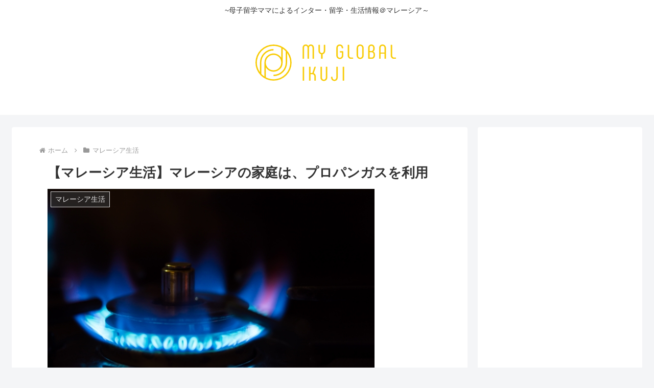

--- FILE ---
content_type: text/html; charset=utf-8
request_url: https://www.google.com/recaptcha/api2/aframe
body_size: 269
content:
<!DOCTYPE HTML><html><head><meta http-equiv="content-type" content="text/html; charset=UTF-8"></head><body><script nonce="qL2OGYt6TKHajf2F7FUlMQ">/** Anti-fraud and anti-abuse applications only. See google.com/recaptcha */ try{var clients={'sodar':'https://pagead2.googlesyndication.com/pagead/sodar?'};window.addEventListener("message",function(a){try{if(a.source===window.parent){var b=JSON.parse(a.data);var c=clients[b['id']];if(c){var d=document.createElement('img');d.src=c+b['params']+'&rc='+(localStorage.getItem("rc::a")?sessionStorage.getItem("rc::b"):"");window.document.body.appendChild(d);sessionStorage.setItem("rc::e",parseInt(sessionStorage.getItem("rc::e")||0)+1);localStorage.setItem("rc::h",'1768718649023');}}}catch(b){}});window.parent.postMessage("_grecaptcha_ready", "*");}catch(b){}</script></body></html>